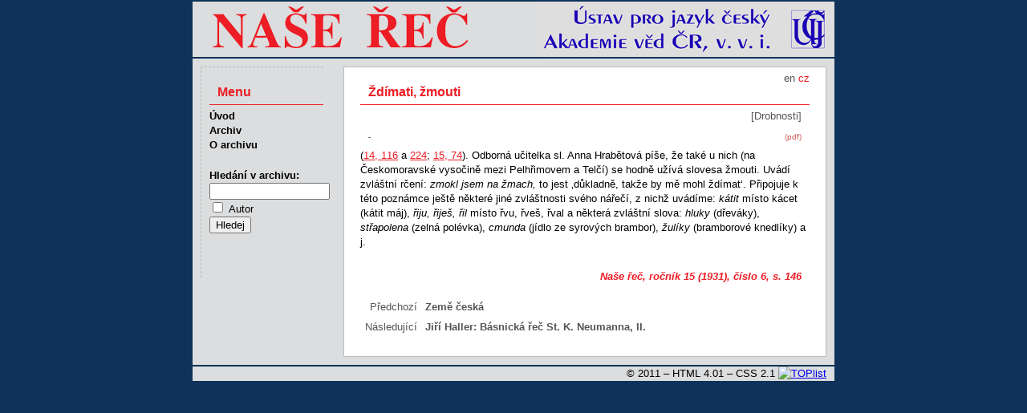

--- FILE ---
content_type: text/html
request_url: http://nase-rec.ujc.cas.cz/archiv.php?art=2355
body_size: 4319
content:
<!doctype HTML PUBLIC "-//W3C//DTD HTML 4.01 Transitional//EN" "http://www.w3.org/TR/html4/loose.dtd">
<html>
<head>
<meta http-equiv="Content-Language" content="cs">
<meta http-equiv="Content-Type" content="text/html; charset=utf-8">
<meta http-equiv="Content-Style-Type" content="text/css">
<title>Naše řeč – Ždímati, žmouti</title>
<meta name="keywords" content="čeština český jazyk lingvistika literatura">
<meta name="author" content="redakce Naše řeč, ÚJČ AV ČR, v. v. i. - naserec@ujc.cas.cz">
<meta name="robots" content="index, follow">
<link rel="stylesheet" type="text/css" href="css/screen.css" media="screen">
<link rel="stylesheet" type="text/css" href="css/print.css" media="print">
<link rel="icon" type="image/vnd.microsoft.icon" href="img/favicon.ico">
</head>
<body>
<div id="page">
<img id="head" src="img/banner.png" alt="Časopis Naše řeč">
<div id="text">
<div id="lang">
<a href='/archiv.php?lang=en&art=2355'>en</a> cz</div><h1>Ždímati, žmouti</h1>
<p class="autor"></p>
<p class="rubr">[Drobnosti]</p>
<p class="pdf"><a href="archiv.php?pdf=1">(pdf)</a></p>
<p class="abs"><strong>-</strong></p>
<p>(<a href="archiv.php?art=1733" target="_blank">14, 116</a> a <a href="archiv.php?art=1787" target="_blank">224</a>; <a href="archiv.php?art=2282" target="_blank">15, 74</a>). Odborná učitelka sl. Anna Hrabětová píše, že také u nich (na Českomoravské vysočině mezi Pelhřimovem a Telčí) se hodně užívá slovesa žmouti. Uvádí zvláštní rčení: <em>zmokl jsem na žmach, </em>to jest &sbquo;důkladně, takže by mě mohl ždímat&lsquo;. Připojuje k této poznámce ještě některé jiné zvláštnosti svého nářečí, z nichž uvádíme: <em>kátit </em>místo kácet (kátit máj), <em>řiju, řiješ, řil </em>místo řvu, řveš, řval a některá zvláštní slova: <em>hluky </em>(dřeváky), <em>střapolena </em>(zelná polévka), <em>cmunda </em>(jídlo ze syrových brambor), <em>žulíky </em>(bramborové knedlíky) a j.</p>
<p class="publ"><a href="archiv.php?vol=15#h5">Naše řeč, ročník 15 (1931), číslo 6</a>, s.&nbsp;146</p>
<p class="obsn"><span class="strn">Předchozí&nbsp;</span><a href="archiv.php?art=2354">Země česká</a></p>
<p class="obsn"><span class="strn">Následující&nbsp;</span><span class="autor">Jiří Haller:</span>&nbsp;<a href="archiv.php?art=2356">Básnická řeč St. K. Neumanna, II.</a></p>

</div>
<ul id="nav">
  <li class="menu">Menu</li>
  <li><a href="index.php">Úvod</a></li>
  <li><a href="archiv.php">Archiv</a></li>
  <li><a href='index.php?id=15'>O archivu</a></li>
  <li class="form">
    <form method="get" name="search" class="search" action="search.php">
    <label for="pis">Hledání v&nbsp;archivu:</label>
        <input id="pis" class="searchBox" name="term" type="text" value="" title='Zadejte text pro vyhledávání'><br>
    <input type="checkbox" name="searchType" value="author"> <span style="font-weight: normal;">Autor</span><br>

    <input type="hidden" name="targ" value="title">
    <input type="hidden" name="oper" value="and">
    <input type="hidden" name="sort" value="rel">
    <input type="hidden" name="r1" value="on">
    <input type="hidden" name="r2" value="on">
    <input type="hidden" name="r3" value="on">
    <input type="hidden" name="r4" value="on">
    <input type="hidden" name="r6" value="on">
    <input type="hidden" name="r7" value="on">
    <input type="hidden" name="r9" value="on">
    <input type="hidden" name="r10" value="on">
    <input type="hidden" name="r12" value="on">
    <input type="hidden" name="r13" value="on">
    <input type="hidden" name="r14" value="on">
    <input type="submit" value="Hledej" title="Stiskněte pro vyhledávání">
    </form>
  </li>
</ul>

<p id="foot">
&copy; 2011 – HTML&nbsp;4.01 – CSS&nbsp;2.1
<a href="http://www.toplist.cz/"><script language="JavaScript" type="text/javascript">
 <!--
 document.write('<img src="http://toplist.cz/dot.asp?id=1070179&http='+escape(document.referrer)+'&t='+escape(document.title)+
'" width="1" height="1" border=0 alt="TOPlist" />'); 
 //--></script><noscript><img src="http://toplist.cz/dot.asp?id=1070179" border="0"
 alt="TOPlist" width="1" height="1" /></noscript></a>
</p>
</div>
</body>
</html>
